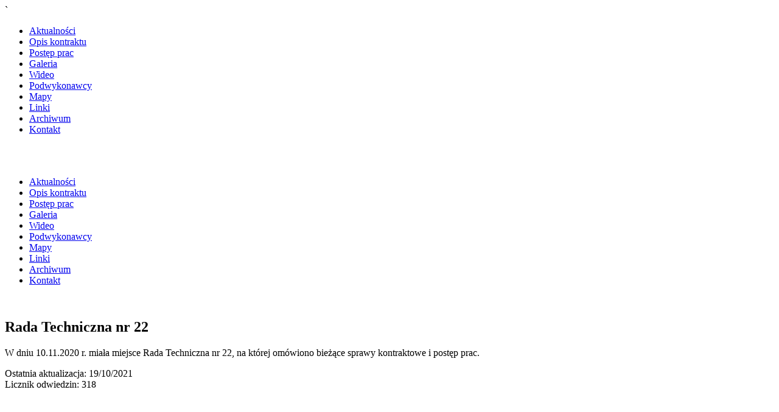

--- FILE ---
content_type: text/html; charset=utf-8
request_url: https://s5-ornowo-wirwajdy.pl/rada-techniczna-nr-22/
body_size: 3553
content:
<!DOCTYPE html>
<html lang="pl-PL">
<head>
  <meta charset="UTF-8">
  <title>Rada Techniczna nr 22 - Budowa drogi ekspresowej S5 na odcinku Ornowo - Wirwajdy</title>
  <link rel="profile" href="http://gmpg.org/xfn/11">
  <meta name="viewport" content="width=device-width, initial-scale=1.0">
  <link rel="shortcut icon" href="/wp-content/themes/gddkia/images/favicon.ico">
  <link rel="canonical" href="/rada-techniczna-nr-22/">
  <meta property="og:locale" content="pl_PL">
  <meta property="og:type" content="article">
  <meta property="og:title" content="Rada Techniczna nr 22 - Budowa drogi ekspresowej S5 na odcinku Ornowo - Wirwajdy">
  <meta property="og:description" content="W dniu 10.11.2020 r. miała miejsce Rada Techniczna nr 22, na której omówiono bieżące sprawy kontraktowe i postęp prac.">
  <meta property="og:url" content="https://s5-ornowo-wirwajdy.pl/rada-techniczna-nr-22/">
  <meta property="og:site_name" content="Budowa drogi ekspresowej S5 na odcinku Ornowo - Wirwajdy">
  <meta property="article:published_time" content="2020-11-11T19:46:01+00:00">
  <meta property="article:modified_time" content="2020-11-12T19:46:31+00:00">
  <meta name="twitter:card" content="summary_large_image">
  <script type="application/ld+json" class="yoast-schema-graph">
  {"@context":"https://schema.org","@graph":[{"@type":"WebSite","@id":"https://s5-ornowo-wirwajdy.pl/#website","url":"https://s5-ornowo-wirwajdy.pl/","name":"Budowa drogi ekspresowej S5 na odcinku Ornowo - Wirwajdy","description":"oficjalna strona Kontraktu budowy obwodnicy Ostr\u00f3dy w ci\u0105gu drogi S5 na odcinku Ornowo - Wirwajdy","potentialAction":[{"@type":"SearchAction","target":"https://s5-ornowo-wirwajdy.pl/?s={search_term_string}","query-input":"required name=search_term_string"}],"inLanguage":"pl-PL"},{"@type":"WebPage","@id":"https://s5-ornowo-wirwajdy.pl/rada-techniczna-nr-22/#webpage","url":"https://s5-ornowo-wirwajdy.pl/rada-techniczna-nr-22/","name":"Rada Techniczna nr 22 - Budowa drogi ekspresowej S5 na odcinku Ornowo - Wirwajdy","isPartOf":{"@id":"https://s5-ornowo-wirwajdy.pl/#website"},"datePublished":"2020-11-11T19:46:01+00:00","dateModified":"2020-11-12T19:46:31+00:00","author":{"@id":"https://s5-ornowo-wirwajdy.pl/#/schema/person/ac7d18ca2220a27842c70ff0413bbde5"},"inLanguage":"pl-PL","potentialAction":[{"@type":"ReadAction","target":["https://s5-ornowo-wirwajdy.pl/rada-techniczna-nr-22/"]}]},{"@type":"Person","@id":"https://s5-ornowo-wirwajdy.pl/#/schema/person/ac7d18ca2220a27842c70ff0413bbde5","name":"admin","image":{"@type":"ImageObject","@id":"https://s5-ornowo-wirwajdy.pl/#personlogo","inLanguage":"pl-PL","url":"https://secure.gravatar.com/avatar/d71a970b25a36203c2c47cb9666ca866?s=96&d=mm&r=g","caption":"admin"}}]}
  </script>
  <link rel='dns-prefetch' href='//s.w.org'>
  <link rel="alternate" type="application/rss+xml" title="Budowa drogi ekspresowej S5 na odcinku Ornowo - Wirwajdy &raquo; Rada Techniczna nr 22 Kanał z komentarzami" href="/rada-techniczna-nr-22/feed/">
  <script type="text/javascript">
                        window._wpemojiSettings = {"baseUrl":"https:\/\/s.w.org\/images\/core\/emoji\/13.0.0\/72x72\/","ext":".png","svgUrl":"https:\/\/s.w.org\/images\/core\/emoji\/13.0.0\/svg\/","svgExt":".svg","source":{"concatemoji":"https:\/\/s5-ornowo-wirwajdy.pl\/wp-includes\/js\/wp-emoji-release.min.js?ver=5.5.1"}};
                        !function(e,a,t){var r,n,o,i,p=a.createElement("canvas"),s=p.getContext&&p.getContext("2d");function c(e,t){var a=String.fromCharCode;s.clearRect(0,0,p.width,p.height),s.fillText(a.apply(this,e),0,0);var r=p.toDataURL();return s.clearRect(0,0,p.width,p.height),s.fillText(a.apply(this,t),0,0),r===p.toDataURL()}function l(e){if(!s||!s.fillText)return!1;switch(s.textBaseline="top",s.font="600 32px Arial",e){case"flag":return!c([127987,65039,8205,9895,65039],[127987,65039,8203,9895,65039])&&(!c([55356,56826,55356,56819],[55356,56826,8203,55356,56819])&&!c([55356,57332,56128,56423,56128,56418,56128,56421,56128,56430,56128,56423,56128,56447],[55356,57332,8203,56128,56423,8203,56128,56418,8203,56128,56421,8203,56128,56430,8203,56128,56423,8203,56128,56447]));case"emoji":return!c([55357,56424,8205,55356,57212],[55357,56424,8203,55356,57212])}return!1}function d(e){var t=a.createElement("script");t.src=e,t.defer=t.type="text/javascript",a.getElementsByTagName("head")[0].appendChild(t)}for(i=Array("flag","emoji"),t.supports={everything:!0,everythingExceptFlag:!0},o=0;o<i.length;o++)t.supports[i[o]]=l(i[o]),t.supports.everything=t.supports.everything&&t.supports[i[o]],"flag"!==i[o]&&(t.supports.everythingExceptFlag=t.supports.everythingExceptFlag&&t.supports[i[o]]);t.supports.everythingExceptFlag=t.supports.everythingExceptFlag&&!t.supports.flag,t.DOMReady=!1,t.readyCallback=function(){t.DOMReady=!0},t.supports.everything||(n=function(){t.readyCallback()},a.addEventListener?(a.addEventListener("DOMContentLoaded",n,!1),e.addEventListener("load",n,!1)):(e.attachEvent("onload",n),a.attachEvent("onreadystatechange",function(){"complete"===a.readyState&&t.readyCallback()})),(r=t.source||{}).concatemoji?d(r.concatemoji):r.wpemoji&&r.twemoji&&(d(r.twemoji),d(r.wpemoji)))}(window,document,window._wpemojiSettings);
  </script>
  <style type="text/css">
  img.wp-smiley,
  img.emoji {
        display: inline !important;
        border: none !important;
        box-shadow: none !important;
        height: 1em !important;
        width: 1em !important;
        margin: 0 .07em !important;
        vertical-align: -0.1em !important;
        background: none !important;
        padding: 0 !important;
  }
  </style>
  <link rel='stylesheet' id='wp-block-library-css' href='/wp-includes/css/dist/block-library/style.min.css?ver=5.5.1' type='text/css' media='all'>
  <link rel='stylesheet' id='page-visit-counter-pro-css' href='/wp-content/plugins/page-visit-counter/public/css/page-visit-counter-public.css?ver=6.0.5' type='text/css' media='all'>
  <link rel='stylesheet' id='wp-pagenavi-css' href='/wp-content/plugins/wp-pagenavi/pagenavi-css.css?ver=2.70' type='text/css' media='all'>
  <link rel='stylesheet' id='bar_styles-css' href='/wp-content/plugins/skt-skill-bar/skill_bar/bar/sbar.css?ver=5.5.1' type='text/css' media='all'>
  <link rel='stylesheet' id='circle_styles-css' href='/wp-content/plugins/skt-skill-bar/skill_bar/circle/jquery.easy-pie-chart.css?ver=5.5.1' type='text/css' media='all'>
  <script type='text/javascript' src='/wp-includes/js/jquery/jquery.js?ver=1.12.4-wp' id='jquery-core-js'></script>
  <script type='text/javascript' src='/wp-content/plugins/page-visit-counter/public/js/page-visit-counter-public.js?ver=6.0.5' id='page-visit-counter-pro-js'></script>
  <script type='text/javascript' src='/wp-content/plugins/skt-skill-bar/skill_bar/bar/jquery.appear.js?ver=5.5.1' id='bar_script-js'></script>
  <link rel="https://api.w.org/" href="/wp-json/">
  <link rel="alternate" type="application/json" href="/wp-json/wp/v2/posts/1119">
  <link rel="EditURI" type="application/rsd+xml" title="RSD" href="/xmlrpc.php?rsd">
  <link rel="wlwmanifest" type="application/wlwmanifest+xml" href="/wp-includes/wlwmanifest.xml">
  <link rel='shortlink' href='/?p=1119'>
  <link rel="alternate" type="application/json+oembed" href="/wp-json/oembed/1.0/embed?url=https%3A%2F%2Fs5-ornowo-wirwajdy.pl%2Frada-techniczna-nr-22%2F">
  <link rel="alternate" type="text/xml+oembed" href="/wp-json/oembed/1.0/embed?url=https%3A%2F%2Fs5-ornowo-wirwajdy.pl%2Frada-techniczna-nr-22%2F&#038;format=xml">
  <style type="text/css">
  .recentcomments a{display:inline !important;padding:0 !important;margin:0 !important;}
  </style>
  <link rel="stylesheet" type="text/css" media="screen" href="/wp-content/themes/gddkia/plugins/magnific-popup/magnific-popup.css">
  <link rel="stylesheet" type="text/css" media="all" href="/wp-content/themes/gddkia/style.css?v=1601982293">
  <script type="text/javascript" src="http://code.jquery.com/jquery.min.js"></script>
  <script type="text/javascript" src="/wp-content/themes/gddkia/plugins/magnific-popup/magnific-popup.js"></script>
  <script type="text/javascript" src="/wp-content/themes/gddkia/javascripts/main.js?1601982366"></script>
  <meta name="theme-color" content="#ffffff">
</head>
<body class="post-template-default single single-post postid-1119 single-format-standard">
  <div class="trigger-mobile">
    <div class="menu-btn">
      <span class="line-1"></span>` <span class="line-2"></span> <span class="line-3"></span>
    </div>
  </div>
  <nav class="mobile">
    <div class="mainmenu">
      <ul id="menu-mainmenu" class="menu">
        <li id="menu-item-16" class="menu-item menu-item-type-taxonomy menu-item-object-category current-post-ancestor current-menu-parent current-post-parent menu-item-16">
          <a href="/kategoria/aktualnosci/">Aktualności</a>
        </li>
        <li id="menu-item-25" class="menu-item menu-item-type-post_type menu-item-object-page menu-item-25">
          <a href="/opis-kontraktu/">Opis kontraktu</a>
        </li>
        <li id="menu-item-18" class="menu-item menu-item-type-taxonomy menu-item-object-category menu-item-18">
          <a href="/kategoria/postep-robot/">Postęp prac</a>
        </li>
        <li id="menu-item-17" class="menu-item menu-item-type-taxonomy menu-item-object-category menu-item-17">
          <a href="/kategoria/galeria/">Galeria</a>
        </li>
        <li id="menu-item-19" class="menu-item menu-item-type-taxonomy menu-item-object-category menu-item-19">
          <a href="/kategoria/wideo/">Wideo</a>
        </li>
        <li id="menu-item-672" class="menu-item menu-item-type-taxonomy menu-item-object-category menu-item-672">
          <a href="/kategoria/podwykonawcy/">Podwykonawcy</a>
        </li>
        <li id="menu-item-301" class="menu-item menu-item-type-post_type menu-item-object-page menu-item-301">
          <a href="/mapy/">Mapy</a>
        </li>
        <li id="menu-item-23" class="menu-item menu-item-type-post_type menu-item-object-page menu-item-23">
          <a href="/linki/">Linki</a>
        </li>
        <li id="menu-item-307" class="menu-item menu-item-type-post_type menu-item-object-page menu-item-307">
          <a href="/archiwum/">Archiwum</a>
        </li>
        <li id="menu-item-22" class="menu-item menu-item-type-post_type menu-item-object-page menu-item-22">
          <a href="/kontakt/">Kontakt</a>
        </li>
      </ul>
    </div>
  </nav>
  <div class="banner">
    <div class="container"><img src="/wp-content/themes/gddkia/images/xinfo.png.pagespeed.ic.L08mP9Lu2E.jpg" alt="Budowa drogi ekspresowej S5 na odcinku Ornowo - Wirwajdy"></div>
  </div>
  <header>
    <div class="container">
      <div class="logo">
        <a href="/"><img src="/wp-content/themes/gddkia/images/xlogo.png.pagespeed.ic.3kApIzvmOY.png" alt="Budowa drogi ekspresowej S5 na odcinku Ornowo - Wirwajdy"></a>
      </div>
      <div class="header-wrap">
        <nav class="main clearfix">
          <div class="mainmenu">
            <ul id="menu-mainmenu-1" class="menu">
              <li class="menu-item menu-item-type-taxonomy menu-item-object-category current-post-ancestor current-menu-parent current-post-parent menu-item-16">
                <a href="/kategoria/aktualnosci/">Aktualności</a>
              </li>
              <li class="menu-item menu-item-type-post_type menu-item-object-page menu-item-25">
                <a href="/opis-kontraktu/">Opis kontraktu</a>
              </li>
              <li class="menu-item menu-item-type-taxonomy menu-item-object-category menu-item-18">
                <a href="/kategoria/postep-robot/">Postęp prac</a>
              </li>
              <li class="menu-item menu-item-type-taxonomy menu-item-object-category menu-item-17">
                <a href="/kategoria/galeria/">Galeria</a>
              </li>
              <li class="menu-item menu-item-type-taxonomy menu-item-object-category menu-item-19">
                <a href="/kategoria/wideo/">Wideo</a>
              </li>
              <li class="menu-item menu-item-type-taxonomy menu-item-object-category menu-item-672">
                <a href="/kategoria/podwykonawcy/">Podwykonawcy</a>
              </li>
              <li class="menu-item menu-item-type-post_type menu-item-object-page menu-item-301">
                <a href="/mapy/">Mapy</a>
              </li>
              <li class="menu-item menu-item-type-post_type menu-item-object-page menu-item-23">
                <a href="/linki/">Linki</a>
              </li>
              <li class="menu-item menu-item-type-post_type menu-item-object-page menu-item-307">
                <a href="/archiwum/">Archiwum</a>
              </li>
              <li class="menu-item menu-item-type-post_type menu-item-object-page menu-item-22">
                <a href="/kontakt/">Kontakt</a>
              </li>
            </ul>
          </div>
          <div class="clear"></div>
        </nav>
      </div>
      <div class="clear"></div>
    </div>
  </header>
  <div class="banner-mobile">
    <div class="container"><img src="/wp-content/themes/gddkia/images/xinfo.png.pagespeed.ic.L08mP9Lu2E.jpg" alt="Budowa drogi ekspresowej S5 na odcinku Ornowo - Wirwajdy"></div>
  </div>
  <section class="page">
    <div class="container">
      <h1 class="page-title"><span>Rada Techniczna nr 22</span></h1>
      <div class="content">
        <p>W dniu 10.11.2020 r. miała miejsce Rada Techniczna nr 22, na której omówiono bieżące sprawy kontraktowe i postęp prac.</p>
        <div class="clear"></div>
      </div>
    </div>
  </section>
  <footer>
    <div class="container">
      <div class="update">
        Ostatnia aktualizacja: <span>19/10/2021</span>
      </div>
      <div class="counter">
        <div class="page_counter_label">
          <span class="page_counter_text" style="color:#000000;background:#FFFFFF;">Licznik odwiedzin: 318</span>
        </div>
      </div>
      <div class="clear"></div>
    </div>
  </footer>
  <link rel='stylesheet' id='responsive-progressbar-style-css' href='/wp-content/plugins/responsive-progress-bar/assets/css/style.css?ver=5.5.1' type='text/css' media='all'>
  <script type='text/javascript' src='/wp-content/plugins/skt-skill-bar/skill_bar/circle/jquery.easy-pie-chart.js?ver=1.6' id='circle_script-js'></script> 
  <script type='text/javascript' src='/wp-content/plugins/skt-skill-bar/skill_bar/circle/custom.js?ver=1.6' id='circle_custom_script-js'></script> 
  <script type='text/javascript' src='/wp-content/plugins/skt-skill-bar/skill_bar/gage/justgage.js?ver=1.6' id='gage_script-js'></script> 
  <script type='text/javascript' src='/wp-content/plugins/skt-skill-bar/skill_bar/gage/raphael-2.1.4.min.js?ver=1.6' id='gage_raphael_script-js'></script> 
  <script type='text/javascript' src='/wp-includes/js/wp-embed.min.js?ver=5.5.1' id='wp-embed-js'></script> 
  <script type='text/javascript' src='/wp-content/plugins/responsive-progress-bar/assets/js/responsive-progressbar.js?ver=5.5.1' id='responsive-progressbar-script-js'></script>
</body>
</html>
